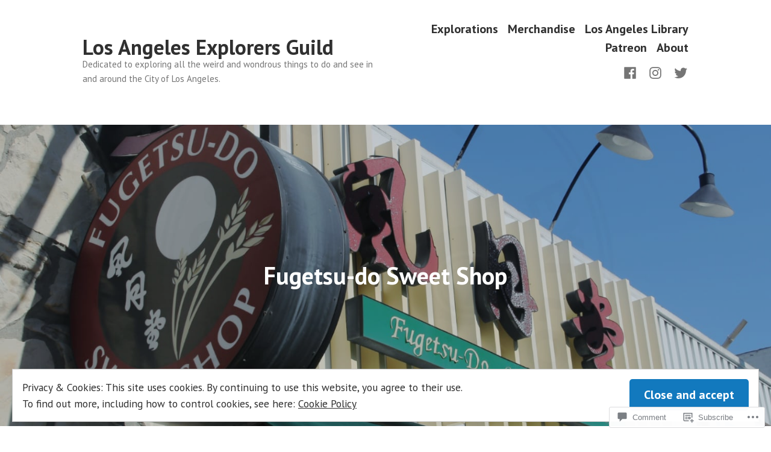

--- FILE ---
content_type: text/css;charset=utf-8
request_url: https://s0.wp.com/?custom-css=1&csblog=bmJ2X&cscache=6&csrev=31
body_size: -55
content:
.entry-header{display:none}.attachment-post-thumbnail{display:none}.wp-block-newspack-blocks-homepage-articles article .post-thumbnail img{max-width:100%}